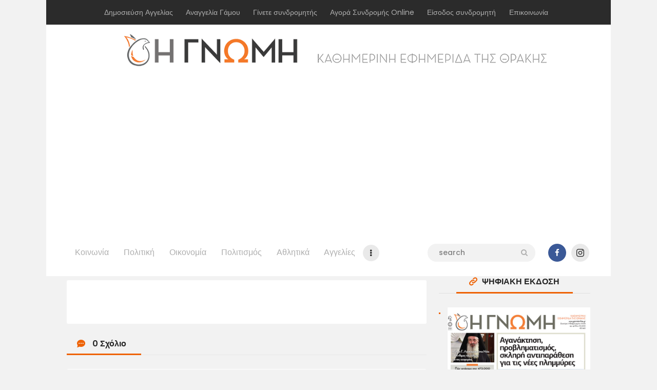

--- FILE ---
content_type: text/html; charset=utf-8
request_url: https://www.google.com/recaptcha/api2/aframe
body_size: 267
content:
<!DOCTYPE HTML><html><head><meta http-equiv="content-type" content="text/html; charset=UTF-8"></head><body><script nonce="S7lyNMcx043zHYHTCm9hAg">/** Anti-fraud and anti-abuse applications only. See google.com/recaptcha */ try{var clients={'sodar':'https://pagead2.googlesyndication.com/pagead/sodar?'};window.addEventListener("message",function(a){try{if(a.source===window.parent){var b=JSON.parse(a.data);var c=clients[b['id']];if(c){var d=document.createElement('img');d.src=c+b['params']+'&rc='+(localStorage.getItem("rc::a")?sessionStorage.getItem("rc::b"):"");window.document.body.appendChild(d);sessionStorage.setItem("rc::e",parseInt(sessionStorage.getItem("rc::e")||0)+1);localStorage.setItem("rc::h",'1770102937835');}}}catch(b){}});window.parent.postMessage("_grecaptcha_ready", "*");}catch(b){}</script></body></html>

--- FILE ---
content_type: text/css
request_url: https://www.gnomionline.gr/wp-content/themes/buzzstone/css/__custom.css
body_size: 1919
content:
/* ATTENTION! This file was generated automatically! Don&#039;t change it!!!
----------------------------------------------------------------------- */
.body_style_boxed .page_wrap{width:1380px}.content_wrap,.content_container{width:1300px}body.body_style_wide:not(.expand_content) [class*="content_wrap"]>.content,body.body_style_boxed:not(.expand_content) [class*="content_wrap"]>.content{width:890px}[class*="content_wrap"]>.sidebar{width:380px}.body_style_fullwide.sidebar_right [class*="content_wrap"]>.content,.body_style_fullscreen.sidebar_right [class*="content_wrap"]>.content{padding-right:410px}.body_style_fullwide.sidebar_right [class*="content_wrap"]>.sidebar,.body_style_fullscreen.sidebar_right [class*="content_wrap"]>.sidebar{margin-left:-380px}.body_style_fullwide.sidebar_left [class*="content_wrap"]>.content,.body_style_fullscreen.sidebar_left [class*="content_wrap"]>.content{padding-left:410px}.body_style_fullwide.sidebar_left [class*="content_wrap"]>.sidebar,.body_style_fullscreen.sidebar_left [class*="content_wrap"]>.sidebar{margin-right:-380px}.sc_content_width_1_1{width:1300px}.sc_content_width_1_2{width:650px}.sc_content_width_1_3{width:433.33333333333px}.sc_content_width_2_3{width:866.66666666667px}.sc_content_width_1_4{width:325px}.sc_content_width_3_4{width:975px}body{font-family:"Poppins",sans-serif;	font-size:1rem;	font-weight:400;	font-style:normal;	line-height:1.658em;	text-decoration:none;	text-transform:none}p,ul,ol,dl,blockquote,address,.wp-block-button,.wp-block-cover,.wp-block-image,.wp-block-video,.wp-block-search,.wp-block-archives,.wp-block-categories,.wp-block-calendar,.wp-block-media-text{margin-top:0em;	margin-bottom:1.7em}p,.has-large-font-size,.has-huge-font-size,.has-small-font-size,.has-normal-font-size,.has-medium-font-size{line-height:1.658em}h1,.front_page_section_caption{font-family:"Poppins",sans-serif;	font-size:3.429em;	font-weight:600;	font-style:normal;	line-height:1.1em;	text-decoration:none;	text-transform:none;	letter-spacing:0px;	margin-top:1.35em;	margin-bottom:0.65em}h2{font-family:"Poppins",sans-serif;	font-size:2.571em;	font-weight:600;	font-style:normal;	line-height:1.275em;	text-decoration:none;	text-transform:none;	letter-spacing:0px;	margin-top:1.62em;	margin-bottom:0.6em}h3{font-family:"Poppins",sans-serif;	font-size:2.143em;	font-weight:600;	font-style:normal;	line-height:1.27em;	text-decoration:none;	text-transform:none;	letter-spacing:0px;	margin-top:1.94em;	margin-bottom:0.75em}h4{font-family:"Poppins",sans-serif;	font-size:1.714em;	font-weight:600;	font-style:normal;	line-height:1.36em;	text-decoration:none;	text-transform:none;	letter-spacing:0px;	margin-top:2.13em;	margin-bottom:0.78em}h5{font-family:"Poppins",sans-serif;	font-size:1.286em;	font-weight:600;	font-style:normal;	line-height:1.3em;	text-decoration:none;	text-transform:none;	letter-spacing:0px;	margin-top:2.6em;	margin-bottom:0.8em}h6{font-family:"Poppins",sans-serif;	font-size:1.143em;	font-weight:600;	font-style:normal;	line-height:1.4em;	text-decoration:none;	text-transform:none;	letter-spacing:0px;	margin-top:2.72em;	margin-bottom:0.68em}input[type="text"],input[type="number"],input[type="email"],input[type="url"],input[type="tel"],input[type="search"],input[type="password"],textarea,textarea.wp-editor-area,.select_container,select,.select_container select{font-size:1.143rem;	font-weight:400;	font-style:normal;	line-height:1.4em;	text-decoration:none;	text-transform:none;	letter-spacing:0px}.nav-links-more a,form button,input[type="button"],input[type="reset"],input[type="submit"],.wp-block-button__link,.theme_button,.sc_layouts_row .sc_button,.gallery_preview_show .post_readmore,.post_item .more-link,div.esg-filter-wrapper .esg-filterbutton>span,.mptt-navigation-tabs li a,.buzzstone_tabs .buzzstone_tabs_titles li a{font-family:"Poppins",sans-serif;	font-size:16px;	font-weight:500;	font-style:normal;	line-height:18px;	text-decoration:none;	text-transform:none;	letter-spacing:0.5px}.dpsp-networks-btns-wrapper .dpsp-network-btn{font-family:"Poppins",sans-serif;	font-weight:500}.top_panel .slider_engine_revo .slide_title{font-family:"Poppins",sans-serif}body .minimal-light .esg-filterbutton,body .minimal-light .esg-navigationbutton,body .minimal-light .esg-sortbutton,body .minimal-light .esg-cartbutton a,body .mejs-container *,blockquote,mark,ins,.logo_text,.post_price.price,.theme_scroll_down{font-family:"Poppins",sans-serif}.post_meta{font-size:12px;	font-weight:400;	font-style:normal;	line-height:1.5em;	text-decoration:none;	text-transform:none;	letter-spacing:0px;	margin-top:0.4em}em,i,.post-date,.rss-date .post_date,.post_meta_item,.post_counters_item,.post_meta .vc_inline-link,.comments_list_wrap .comment_date,.comments_list_wrap .comment_time,.comments_list_wrap .comment_counters,.top_panel .slider_engine_revo .slide_subtitle,.logo_slogan,fieldset legend,figure figcaption,.wp-caption .wp-caption-text,.wp-caption .wp-caption-dd,.wp-caption-overlay .wp-caption .wp-caption-text,.wp-caption-overlay .wp-caption .wp-caption-dd,.format-audio .post_featured .post_audio_author,.trx_addons_audio_player .audio_author,.post_item_single .post_content .post_meta,.author_bio .author_link,.comments_list_wrap .comment_posted,.comments_list_wrap .comment_reply{}.search_wrap .search_results .post_meta_item,.search_wrap .search_results .post_counters_item,.wp-block-calendar th,.wp-block-calendar td{font-family:"Poppins",sans-serif}.logo_text{font-family:"Poppins",sans-serif;	font-size:1.6em;	font-weight:600;	font-style:normal;	line-height:1.25em;	text-decoration:none;	text-transform:uppercase;	letter-spacing:0.3px}.logo_footer_text{font-family:"Poppins",sans-serif}.menu_main_nav_area,.top_panel .sc_layouts_row:not(.sc_layouts_row_type_narrow) .sc_layouts_menu_nav,.sc_layouts_menu_dir_vertical .sc_layouts_menu_nav{font-family:"Poppins",sans-serif;	font-size:16px;	line-height:1.5em}.menu_main_nav>li>a,.top_panel .sc_layouts_row:not(.sc_layouts_row_type_narrow) .sc_layouts_menu_nav>li>a{font-weight:500;	font-style:normal;	text-decoration:none;	text-transform:none;	letter-spacing:0px}.menu_main_nav>li[class*="current-menu-"]>a .sc_layouts_menu_item_description,.sc_layouts_menu_nav>li[class*="current-menu-"]>a .sc_layouts_menu_item_description{font-weight:500}.menu_main_nav>li>ul,.top_panel .sc_layouts_row:not(.sc_layouts_row_type_narrow) .sc_layouts_menu_nav>li>ul,.top_panel .sc_layouts_row:not(.sc_layouts_row_type_narrow) .sc_layouts_menu_popup .sc_layouts_menu_nav{font-family:"Poppins",sans-serif;	font-size:16px;	line-height:1.3em}.menu_main_nav>li ul>li>a,.top_panel .sc_layouts_row:not(.sc_layouts_row_type_narrow) .sc_layouts_menu_nav>li ul>li>a,.top_panel .sc_layouts_row:not(.sc_layouts_row_type_narrow) .sc_layouts_menu_popup .sc_layouts_menu_nav>li>a{font-weight:500;	font-style:normal;	text-decoration:none;	text-transform:none;	letter-spacing:0px}.menu_mobile .menu_mobile_nav_area>ul{font-family:"Poppins",sans-serif}.menu_mobile .menu_mobile_nav_area>ul>li ul{font-family:"Poppins",sans-serif}.sc_skills_pie.sc_skills_compact_off .sc_skills_item_title,.sc_dishes_compact .sc_services_item_title,.sc_services_iconed .sc_services_item_title{font-family:"Poppins",sans-serif}.toc_menu_item .toc_menu_description,.sc_recent_news .post_item .post_footer .post_counters .post_counters_item,.sc_item_subtitle.sc_item_title_style_shadow,.sc_icons_item_title,.sc_price_item_title,.sc_price_item_price,.sc_courses_default .sc_courses_item_price,.sc_courses_default .trx_addons_hover_content .trx_addons_hover_links a,.sc_promo_modern .sc_promo_link2 span+span,.sc_skills_counter .sc_skills_total,.sc_skills_pie.sc_skills_compact_off .sc_skills_total,.slider_container .slide_info.slide_info_large .slide_title,.slider_style_modern .slider_controls_label span + span,.slider_pagination_wrap,.sc_slider_controller_info{font-family:"Poppins",sans-serif}.sc_item_subtitle,.sc_recent_news .post_item .post_meta,.sc_action_item_description,.sc_price_item_description,.sc_price_item_details,.sc_courses_default .sc_courses_item_date,.courses_single .courses_page_meta,.sc_promo_modern .sc_promo_link2 span,.sc_skills_counter .sc_skills_item_title,.slider_style_modern .slider_controls_label span,.slider_titles_outside_wrap .slide_cats,.slider_titles_outside_wrap .slide_subtitle,.sc_team .sc_team_item_subtitle,.sc_dishes .sc_dishes_item_subtitle,.sc_services .sc_services_item_subtitle,.team_member_page .team_member_brief_info_text,.sc_testimonials_item_author_title,.sc_testimonials_item_content:before{}.sc_button,.sc_button_simple,.sc_form button{font-family:"Poppins",sans-serif;	font-size:16px;	font-weight:500;	font-style:normal;	line-height:18px;	text-decoration:none;	text-transform:none;	letter-spacing:0.5px}.sc_promo_modern .sc_promo_link2{font-family:"Poppins",sans-serif}.vc_tta.vc_tta-accordion .vc_tta-panel-title .vc_tta-title-text{font-family:"Poppins",sans-serif}.vc_progress_bar.vc_progress_bar_narrow .vc_single_bar .vc_label .vc_label_units{}.editor-post-title__block .editor-post-title__input{font-family:"Poppins",sans-serif;	font-size:3.429em;	font-weight:600;	font-style:normal;	line-height:1.1em;	text-decoration:none;	text-transform:none;	letter-spacing:0px}.editor-block-list__block p{font-family:"Poppins",sans-serif;	font-weight:400;	font-style:normal;	text-decoration:none;	text-transform:none; margin-top:0em;	margin-bottom:1.7em}.editor-block-list__block h1{font-family:"Poppins",sans-serif;	font-size:3.429em;	font-weight:600;	font-style:normal;	line-height:1.1em;	text-decoration:none;	text-transform:none;	letter-spacing:0px;	margin-top:1.35em;	margin-bottom:0.65em}.editor-block-list__block h2{font-family:"Poppins",sans-serif;	font-size:2.571em;	font-weight:600;	font-style:normal;	line-height:1.275em;	text-decoration:none;	text-transform:none;	letter-spacing:0px;	margin-top:1.62em;	margin-bottom:0.6em}.editor-block-list__block h3{font-family:"Poppins",sans-serif;	font-size:2.143em;	font-weight:600;	font-style:normal;	line-height:1.27em;	text-decoration:none;	text-transform:none;	letter-spacing:0px;	margin-top:1.94em;	margin-bottom:0.75em}.editor-block-list__block h4{font-family:"Poppins",sans-serif;	font-size:1.714em;	font-weight:600;	font-style:normal;	line-height:1.36em;	text-decoration:none;	text-transform:none;	letter-spacing:0px;	margin-top:2.13em;	margin-bottom:0.78em}.editor-block-list__block h5{font-family:"Poppins",sans-serif;	font-size:1.286em;	font-weight:600;	font-style:normal;	line-height:1.3em;	text-decoration:none;	text-transform:none;	letter-spacing:0px;	margin-top:2.6em;	margin-bottom:0.8em}.editor-block-list__block h6{font-family:"Poppins",sans-serif;	font-size:1.143em;	font-weight:600;	font-style:normal;	line-height:1.4em;	text-decoration:none;	text-transform:none;	letter-spacing:0px;	margin-top:2.72em;	margin-bottom:0.68em}.editor-block-list__block blockquote,.editor-block-list__block blockquote p{font-family:"Poppins",sans-serif;	font-size:1.143em;	text-transform:none;	font-weight:400}.editor-block-list__block blockquote .editor-rich-text .components-autocomplete .wp-block-quote__citation,.editor-block-list__block .wp-block-pullquote blockquote .editor-rich-text .components-autocomplete .wp-block-pullquote__citation{font-family:"Poppins",sans-serif}

--- FILE ---
content_type: text/css
request_url: https://www.gnomionline.gr/wp-content/themes/buzzstone-child/style.css
body_size: 157
content:
/*
 Theme Name:   Buzzstone Child Theme
 Theme URI:    http://buzzstone.ancorathemes.com/
 Description:  Buzzstone Child Theme
 Author:       AncoraThemes
 Author URI:   http://ancorathemes.com/
 Template:     buzzstone
 Version:      1.0
 Tags:         flexible-header, custom-background, custom-colors, custom-header, custom-menu, featured-image-header, featured-images, full-width-template, microformats, post-formats, theme-options, threaded-comments, translation-ready
 Text Domain:  buzzstone
*/


/* =Theme customization starts here
-------------------------------------------------------------- */